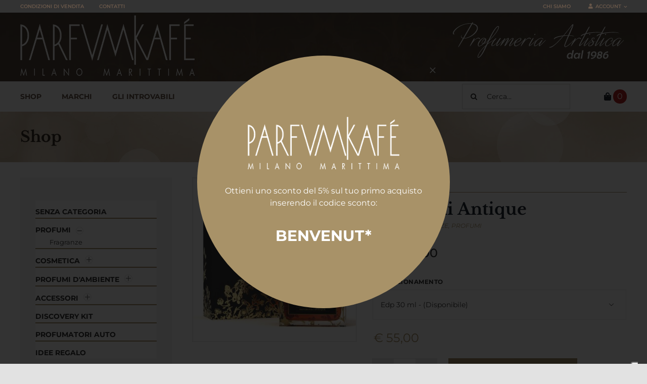

--- FILE ---
content_type: text/css
request_url: https://www.parfumkafe.it/wp-content/themes/Avada-Child-Theme/style.css?ver=6.9
body_size: 5871
content:
/*
Theme Name: Avada Child
Description: Child theme for Avada theme
Author: ThemeFusion
Author URI: https://theme-fusion.com
Template: Avada
Version: 1.0.0
Text Domain:  Avada
*/
body a {
	text-decoration: none !important;
}
.post-content>p {display: none !important;}
.fusion-header-v4 .fusion-header {
    padding-top: 5px !important;
    padding-bottom: 10px !important;
}
.fusion-menu-element-wrapper .fusion-menu-element-list>li>a {
    letter-spacing: 0.5px;
    text-decoration: none;
}
form.searchform.fusion-search-form.fusion-search-form-clean label {
    margin: 0 !important;
}
form.searchform .fusion-search-form-content .fusion-search-field input {
    height: 50px !important;
    border-radius: 0 !important;
    border-color: #d6d4cf !important;
}
.fusion-search-form-content .fusion-search-button input[type=submit] {
	line-height: 38px !important;
    height: 38px !important;
}
.fusion-menu-element-wrapper .fusion-widget-cart-number {
    padding: 0 !important;
    width: 16px !important;
    height: 16px !important;
    line-height: 16px !important;
    font-size: 12px !important;
}
.fusion-tb-header .fusion-menu-element-wrapper .fusion-menu-element-list {
    min-height: auto;
}
.elenco.prodotti {
    margin: 0 -15px;
    display: flex;
    flex-direction: row;
    flex-wrap: wrap;
}
.elenco.prodotti .prod-box {
    width: calc(calc(100% / 4) - 30px);
    margin: 0px 15px 30px;
    display: flow-root;
    position: relative;
    text-align: center;
}
.elenco.prodotti .prod-box .foto {
    display: block;
    border: 2px solid #ecebeb;
    margin-bottom: 15px;
    transition: all .4s ease;
    background: #fff;
    overflow: hidden;
}
.elenco.prodotti .prod-box .marca {
    text-transform: uppercase;
    font-family: 'Montserrat';
    font-weight: 700;
    font-size: 11px;
    line-height: 1;
    margin-bottom: 5px;
    color: #a89268;
}
.elenco.prodotti .prod-box .titolo-prod {
    font-size: 18px;
    font-family: 'Libre Baskerville';
    font-weight: 700;
    line-height: 1.2;
    margin-bottom: 15px;
}
.elenco.prodotti .prod-box .categoria {
    font-family: 'Montserrat';
    font-weight: 500;
    font-size: 13px;
    line-height: 1;
    color: #7a7a7a;
    margin-bottom: 10px;
}
.elenco.prodotti .prod-box p.prezzo {
    margin: 0;
    font-family: 'Montserrat';
    font-weight: 500;
    font-size: 17px;
    line-height: 1;
    color: #333;
}

.fusion-woo-product-images.img-prod {
    border: 2px solid #ecebeb;
}

.variations label {
    margin-bottom: 0px;
    line-height: 1;
    text-transform: uppercase;
    font-weight: 700;
    font-size: 12px;
    letter-spacing: .5px;
    transform: translateY(5px);
}

.fusion-text.marca-dettaglio {
    border-bottom: 1px solid #a89268;
    padding-bottom: 5px;
}

label.etichetta {
    margin-bottom: 5px;
    line-height: 1;
    text-transform: uppercase;
    font-weight: 700;
    font-size: 11px;
    letter-spacing: .5px;
    display: block;
    color: #333333;
}

.fusion-text.categorie-dettaglio {
    text-transform: uppercase;
    font-style: italic;
}

.elenco.prodotti.archivio .prod-box {
    width: calc(calc(100% / 3) - 30px);
}
ul.products.products-3 {
    margin: 0;
}

.ricerca-prodotti .form-group > label, .ricerca-prodotti .lista-check label {
    margin: 0 0 3px;
    line-height: 1;
    display: block !important;
    color: #333;
    text-transform: uppercase;
    font-weight: 700;
    font-size: 12px;
    letter-spacing: .5px;
}
.ricerca-prodotti .form-group .form-check label {
    display: inline-block !important;
    font-size: 15px;
}

.ricerca-prodotti .form-group select {
    border-radius: 0;
    border-width: 1px;
    border-color: #c9c9c9;
    background: #ffffff;
    font-size: 14px;
    height: 40px;
}

.ricerca-prodotti .form-group select, .ricerca-prodotti .form-group input, .ricerca-prodotti .form-group input + label {
	cursor: pointer;
}

.ricerca-prodotti input.pulsante-ricerca {
    background-color: #a89268;
    border-color: #a89268;
    font-size: 15px;
    font-weight: 500;
    text-transform: uppercase;
    letter-spacing: 2px;
}

.ricerca-prodotti button.pulsante-resetta {
	border-color: #797979;
    color: #797979;
    height: 36px;
    line-height: 1;
    padding: 0 10px;
    border-radius: 0;
    float: right;
    font-size: 13px;
    text-transform: uppercase;
}

.aws-container .aws-search-form {
    height: 40px !important;
}

.aws-container .aws-search-form input {
    border: 1px solid #c9c9c9 !important;
    background: #fff !important;
    color: #000 !important;
    font-size: 15px;
}

.aws-container .aws-search-form .aws-search-btn {
    border: 1px solid #c9c9c9 !important;
    border-right: 0 !important;
}

.ricerca-prodotti .form-group input[type=text] {
    border-radius: 0;
    border-width: 2px;
    border-color: #c9c9c9;
    background: #fff;
    height: 40px;
}

.ricerca-prodotti .form-group.specialserach {
    margin-bottom: 16px;
}
.ricerca-prodotti .form-group.specialserach .aws-form-btn {
    float: left;
    width: 42px;
    text-align: center;
    background: #c9c9c9;
    height: 40px;
    line-height: 38px;
    color: #333;
    border-width: 1px;
    border-color: #c9c9c9;
}
.ricerca-prodotti .form-group.specialserach input[type=text] {
    border-radius: 0;
    border-width: 1px;
    border-color: #c9c9c9;
    background: #f9f9f9;
    height: 40px;
    width: calc(100% - 42px);
    float: right;
    margin-right: 0;
}

.sidebar .widget .heading h4, .sidebar .widget .widget-title {
    color: #333;
    font-family: 'Libre Baskerville';
    margin: 0px 0 30px;
    padding: 0 0 10px;
    border-bottom: 1px solid #a89268;
    font-weight: 400;
    line-height: 1 !important;
}

.fusion-menu-element-wrapper .fusion-menu-element-list ul {
    top: inherit !important;
}

.ricerca-prodotti .lista-check .form-group {
    max-height: 200px;
    overflow-y: scroll;
    padding-right: 15px;
}

.ricerca-prodotti .lista-check .form-check {
    padding: 5px 0 5px 20px;
    border-top: 1px solid #d7d7d7;
    position: relative;
}
.ricerca-prodotti .lista-check .form-check input {
    margin: 0;
    width: 12px;
    height: 12px;
    position: absolute;
    left: 0;
    top: 50%;
    transform: translateY(-50%);
}
.ricerca-prodotti .lista-check .form-check label {
    margin: 0;
    text-transform: none;
    font-family: 'Montserrat';
    font-weight: 400;
    font-size: 12px !important;
    line-height: 1;
}
.ricerca-prodotti .lista-check .form-check:first-child {
    border-top: 0;
}
.ricerca-prodotti .lista-check {
    padding-bottom: 20px;
}

.ricerca-prodotti .lista-check .form-group::-webkit-scrollbar-track {
	-webkit-box-shadow: inset 0 0 6px rgba(0,0,0,0.2);
	border-radius: 10px;
	background-color: #F5F5F5;
}

.ricerca-prodotti .lista-check .form-group::-webkit-scrollbar {
	width: 5px;
	background-color: #F5F5F5;
}

.ricerca-prodotti .lista-check .form-group::-webkit-scrollbar-thumb {
	border-radius: 10px;
	-webkit-box-shadow: inset 0 0 6px rgba(0,0,0,.2);
	background-color: #a89268;
}

.ywcca_container {
    margin: 0 !important;
    border: 0 !important;
}

.ywcca_widget_container_style_1 .ywcca_category_accordion_widget > li.cat-item {
    background: #e7e1d5 !important;
    border: 0 !important;
    margin-bottom: 2px;
}
.ywcca_widget_container_style_1 .ywcca_category_accordion_widget li.cat-item a {
    
}
.ywcca_widget_container_style_1 .ywcca_category_accordion_widget li.cat-item li.cat-item a {
    display: block;
}

.ywcca_widget_container_style_1 .ywcca_category_accordion_widget > li.cat-item.current-cat-parent, .ywcca_widget_container_style_1 .ywcca_category_accordion_widget > li.cat-item.current-cat, .ywcca_widget_container_style_1 .ywcca_category_accordion_widget > li.cat-item:hover {
    background: #cdc1a9 !important;
}

.ywcca_widget_container_style_1 .ywcca_category_accordion_widget ul.yith-children li:hover a, .ywcca_widget_container_style_1 .ywcca_category_accordion_widget ul.yith-children li.current-cat a {
    color: #a89268 !important;
}

.ywcca_widget_container_style_1 ul.ywcca_category_accordion_widget li {
    position: relative;
}

.ywcca_widget_container_style_1 ul.ywcca_category_accordion_widget li .icon-plus_style_1 {
    background: transparent !important;
    margin: 0 !important;
    position: absolute;
    right: 10px;
    top: 5px;
}

.ywcca_widget_container_style_1 ul.ywcca_category_accordion_widget li .icon-plus_style_1::after {
	content: '+';
    color: #524439;
    position: absolute;
    top: 50%;
    left: 50%;
    transform: translate(-50%, -50%);
    font-size: 28px;
    font-style: normal;
    font-family: 'Montserrat';
    font-weight: 400;
}

.ywcca_widget_container_style_1 ul.ywcca_category_accordion_widget li .icon-minus_style_1 {
    background: transparent !important;
    margin: 0 !important;
    position: absolute;
    right: 10px;
    top: 3px;
}

.ywcca_widget_container_style_1 ul.ywcca_category_accordion_widget li .icon-minus_style_1::after {
    content: '-';
    color: #524439;
    position: absolute;
    top: 50%;
    left: 50%;
    transform: translate(-50%, -50%);
    font-size: 33px;
    font-style: normal;
    font-family: 'Montserrat';
    font-weight: 400;
}
.yith-wcan-filters, .yith-wcan-filter, .yith-wcan-filters .yith-wcan-filter h4 {
    margin: 0 !important;
}
.yith-wcan-filters {
    margin-bottom: 30px !important;
    display: block;
    width: 100%;
}
.yith-wcan-filters .yith-wcan-filter h4 {
    text-transform: uppercase;
    font-weight: 800;
    font-size: 12px;
    margin-bottom: 5px !important;
}
.yith-wcan-filters .filters-container form {
    width: calc(100% + 30px) !important;
    margin: 0 -15px !important;
    display: flex;
    flex-direction: row;
    flex-wrap: wrap;
    position: relative;
    justify-content: flex-end;
}
.yith-wcan-filters .yith-wcan-filter {
    width: calc(100% / 3);
	padding: 0 15px;
    display: flow-root !important;
    position: relative;
}

.yith-wcan-filters .yith-wcan-filter .yith-wcan-dropdown {
    border: 1px solid #c9c9c9;
    border-radius: 0px;
    padding: 10px 15px;
    font-size: 14px;
}
.yith-wcan-filters .yith-wcan-filter input.search-field {
    border: 1px solid #c9c9c9;
    padding: 12px 15px;
}
.elenco-voci.elenco-tipologia {
    display: flex;
    flex-direction: column;
    flex-wrap: wrap;
    /*max-height: 150px;*/
}
.elenco-voci.elenco-tipologia > a {
    font-size: 15px;
    text-transform: none;
}
.fusion-megamenu h3 {
    font-size: 14px !important;
}
.fusion-megamenu .elenco.prodotti .prod-box {
    width: calc(calc(100% / 3) - 30px);
    margin-bottom: 0;
}

.fusion-megamenu .elenco.prodotti .prod-box .titolo-prod {
    text-transform: none;
    margin: 0;
}
.fusion-megamenu-wrapper {
    border-top: 1px solid #ccc;
    border-bottom: 1px solid #ccc;
    /*transform: translateY(5px);*/
    overflow: visible !important;
}
.fusion-megamenu-wrapper::before {
    content: '';
    position: absolute;
    width: 100%;
    height: calc(100%);
    background: white;
    left: -100%;
    top: -1px;
    border-top: 1px solid #ccc;
    border-bottom: 1px solid #ccc;
}
.fusion-megamenu-wrapper::after {
    content: '';
    position: absolute;
    width: 100%;
    height: calc(100%);
    background: white;
    right: -100%;
    top: -1px;
    border-top: 1px solid #ccc;
    border-bottom: 1px solid #ccc;
}

.elenco-voci.elenco-tipologia {
    margin-top: -4px;
}

.elenco-voci.elenco-tipologia > a {
    font-size: 16px;
    text-transform: none;
    padding: 4px 0;
}

.fusion-tb-header .aws-container {
    transform: translateY(5px);
}

.elenco-marchi {
    margin: 0 -15px;
    display: flex;
    flex-direction: row;
    flex-wrap: wrap;
}
.elenco-marchi a.voce-marchio {
    width: calc(calc(100% / 4) - 30px);
    margin: 0px 15px 30px;
    display: flow-root;
    position: relative;
    text-align: center;
}
.elenco-marchi a.voce-marchio img.foto-logo {
    position: absolute;
    left: 0;
    top: 0;
    opacity: 0;
    transition: all .4s ease;
}
.elenco-marchi a.voce-marchio:hover img.foto-logo {
    opacity: 1;
}
.elenco-marchi a.voce-marchio .nome-marchio {
    margin-top: 15px;
    font-size: 18px;
    font-family: 'Libre Baskerville';
    font-weight: 700;
    line-height: 1.2;
}

section.related.products {
    margin-top: 0 !important;
}
section.related.products h2 {
    display: none;
}

section.related.products .fusion-product-wrapper {
    border: 0;
}
section.related.products a.product-images {
    border: 2px solid #ecebeb;
    margin-bottom: 15px;
}
section.related.products .fusion-product-content {
    padding: 0 !important;
}
section.related.products .fusion-product-content h3.product-title {
    font-size: 18px;
    font-family: 'Libre Baskerville';
    font-weight: 700;
    line-height: 1.2;
    text-align: center;
    margin-bottom: 10px;
}
section.related.products .fusion-product-content .product-details-container .fusion-price-rating {
    display: block;
    text-align: center;
    font-family: 'Montserrat';
    font-weight: 500 !important;
    line-height: 1;
}
section.related.products .product .product-buttons {
	display: none;
}

section.related.products .fusion-product-content .product-details-container .fusion-price-rating .price>.amount {
    font-size: 17px !important;
    color: #333 !important;
}

li#menu-item-20287 {
    display: none;
}

li#menu-item-20287 + li#menu-item-31695 {
    margin-left: 0!important;
}

.woocommerce-products-header .term-description {
    display: none;
}

.search.search-results .yith-wcan-filters {
	display: none !important;
}
.elenco.prodotti .prod-box p.prezzo:empty:after {
    content: 'Esaurito';
}



/*---------------------------------------------------------------- CARRELLO start ----------------------------------------------------------------*/
.shop_table .product-thumbnail img {
    padding: 5px;
    max-height: 58px !important;
}
.shop_table .product-thumbnail {
    border: 1px solid #e2e2e2;
    width: 60px !important;
    height: 60px;
}
.shop_table thead tr th {
    color: #333;
    font-size: 12px !important;
    text-transform: uppercase;
}
.cart_totals table tr.order-total span.amount {
    font-size: 30px;
    font-weight: 500;
    color: #333;
}
div.fusion-woo-cart-totals-wrapper tr.order-total td, div.fusion-woo-cart-totals-wrapper tr.order-total th {
    color: #333;
}
a.fusion-button.button-default.fusion-button-default-size.button.fusion-update-cart:hover {
    color: #fff;
}
a.fusion-button.button-default.fusion-button-default-size.button.checkout-button.button {
    background: #a89268;
    color: #fff;
}
a.fusion-button.button-default.fusion-button-default-size.button.checkout-button.button:hover {
    background: #36902e;
    border-color: #36902e;
}
.shop_table .product-price span.woocommerce-Price-amount.amount {
    font-weight: 500;
    color: #333;
    font-size: 14px;
}
.shop_table .product-subtotal span.woocommerce-Price-amount.amount {
    font-weight: 600;
    color: #333;
}
.cart_totals table th {
    text-transform: uppercase !important;
    font-size: 14px;
    font-weight: 700;
    color: #333;
}

ul.sub-menu.avada-custom-menu-item-contents.fusion-menu-cart-items {
    top: 100% !important;
    border-top: 1px solid #d6d4cf;
}
.fusion-menu-element-wrapper .fusion-menu-cart-item img {
    max-width: none !important;
    margin-right: 0 !important;
}
.fusion-menu-element-wrapper .fusion-menu-cart-item-title {
    font-size: 12px;
    font-weight: 600;
}
.fusion-menu-element-wrapper .fusion-menu-cart-item .amount {
    font-weight: 800;
    color: #55473c;
}
.fusion-menu-element-wrapper .fusion-menu-element-list ul:not(.fusion-megamenu)>li:not(.fusion-menu-item-button)>a {
    padding: 5px !important;
}

body:not(.avada-has-pagination-padding) .woocommerce-pagination .next, body:not(.avada-has-pagination-padding) .woocommerce-pagination .prev {
    width: inherit !important;
}

.elenco.prodotti.archivio.introvabili .prod-box {
    width: calc(calc(100% / 4) - 30px);
}

.pulsante-mobile-subcat {
	display: none;
}

.fusion-shopsidebar .widget:first-child {
    margin-bottom: 0;
}

div#iubenda-pp-overlay {
    z-index: 99999 !important;
}

div#iubenda-pp {
    z-index: 999999 !important;
}




/*---------------------------------------------------------------------------------------------------------------------------------------------------------- ACCOUNT - CARRELLO - CHECKOUT */

/*--------------------------------------------------------------------------------------------- ACCOUNT */

/*------------------------------------------------- FASCIA ALTA DI SERVIZIO CON MESSAGGIO BENVENUTO */
.avada-myaccount-user {
    border: 0 !important;
    background: #f2f3f5;
    padding: 15px 0;
}
.avada-myaccount-user .avada-myaccount-user-column {
    padding: 0 !important;
    text-align: center !important;
    border-color: #ccc !important;
    border-width: 2px !important;
}
.avada-myaccount-user .avada-myaccount-user-column span {
    display: block !important;
    width: 100%;
    padding: 0 !important;
    font-size: 14px !important;
}

.avada-myaccount-user .view-cart a {
    font-weight: 700;
}

/*------------------------------------------------- SIDEBAR MY ACCOUNT */
.woocommerce-MyAccount-navigation ul li {
    margin-bottom: 2px;
}
.woocommerce-MyAccount-navigation ul li a {
    border: 0 !important;
    padding: 10px 15px 9px !important;
}

.u-columns.woocommerce-Addresses.col2-set.addresses > div {
    max-width: none;
    flex: none;
}

/*--------------------------------------------------------------------------------------------- CARRELLO - CHECKOUT */

/*------------------------------------------------- STRUTTURA */

.woocommerce-address-fields span.woocommerce-input-wrapper {
    display: block;
    width: 100%;
}
form.woocommerce-cart-form {
    width: 58%;
    float: left;
}
.cart-collaterals {
    width: calc(42% - 50px);
    float: right;
    margin-top: 0 !important;
}
.woocommerce-cart .woocommerce-content-box {
    border: 0 !important;
    padding: 0;
}
.cart-collaterals > div {
    width: 100% !important;
    margin-bottom: 15px;
    float: none;
}
.cart-collaterals > div.shipping-coupon {
    order: 3;
    margin: 0 !important;
}
.shop_table thead tr th {
    text-transform: uppercase !important;
}
.shop_table .product-thumbnail {
    width: 60px !important;
}
.shop_table tbody tr {
    height: 80px !important;
}
.shop_table td {
    padding: 5px 0 !important;
}

/*--------------------- PULSANTI QUANTITÀ */
.shop_table .quantity.buttons_added.quantity {
    border-radius: 0;
    /*border: 2px solid #e2e2e2;*/
    margin-top: -1px;
    /*padding: 2px 2px 2px;*/
    width: 70px;
}
.shop_table .quantity.buttons_added.quantity input[type=button], .shop_table .quantity.buttons_added.quantity input[type=number] {
    width: 30px !important;
    height: 30px !important;
}
.shop_table tbody tr.avada-cart-actions, .woocommerce-cart .cart_totals .shop_table tr {
    height: auto !important;
}
.cart_totals table th {
    padding-top: 20px !important;
    text-transform: uppercase !important;
    width: 60% !important;
}
.cart_totals h2 {
    margin-bottom: 0 !important;
}
.cart_totals table {
    margin-bottom: 20px;
}
.cart-collaterals .cart_totals .checkout-button, .cart-collaterals .cart_totals .fusion-button {
    float: none !important;
    display: block !important;
}
.avada-coupon-fields {
    display: block !important;
}
.avada-coupon-fields input {
    width: 100% !important;
	margin-bottom: 20px !important;
}
.avada-coupon-fields .button {
    display: block !important;
    float: none !important;
    width: 100% !important;
}
.woocommerce-checkout #customer_details.col2-set > div {
    max-width: none;
    flex: none;
}
form.woocommerce-checkout #customer_details  {
    width: 50%;
    float: left;
}
form.woocommerce-checkout .woocommerce-content-box {
    width: calc(50% - 50px);
    float: right;
    margin-top: 0 !important;
}
form.woocommerce-checkout .clearboth {
    display: none;
}
form.woocommerce-checkout #customer_details > div {
    width: 100% !important;
    margin: 0 0 30px !important;
    border: 0 !important;
    padding: 0 !important;
}
.woocommerce-checkout .shop_table .product-thumbnail {
    display: none;
}
.woocommerce-checkout .shop_table tbody tr {
    height: 40px !important;
}
.woocommerce-checkout .shop_table .product-name {
    width: 70% !important;
}
.checkout .shop_table tfoot th {
    text-transform: uppercase;
    padding-bottom: 0 !important;
    padding-top: 0 !important;
    text-align: left !important;
}
.checkout .shop_table tfoot tr {
    border-bottom: 1px solid #e2e2e2 !important;
    height: 60px;
}

.payment_methods li label {
    padding-left: 5px;
}
.checkout .payment_methods .payment_box {
    padding: 13px 17px !important;
    border: 1px solid #e3e3e3;
}
.checkout .payment_methods .payment_box p {
    margin: 0 !important;
}
.payment_methods li label > a {
    margin-left: 10px;
    display: inline-block;
}
.payment_methods li img {
    float: none !important;
    display: inline-block;
    margin-left: 10px;
    transform: translateY(-3px);
}
.woocommerce-checkout-payment .place-order p.form-row input {
    width: 20px !important;
    height: 20px !important;
    margin-right: 5px !important;
    transform: translateY(-2px) !important;
}
.woocommerce-checkout-payment .place-order {
    margin: 0 !important;
}
button#place_order {
    display: block;
    width: 100%;
}
input#ship-to-different-address-checkbox {
    width: 20px;
    height: 20px;
    transform: translateY(-2px);
    margin-right: 5px;
}
p.woocommerce-shipping-destination {
    display: none;
}
/*.avada-customer-details .addresses .col-1, .avada-customer-details .addresses .col-2, .avada-myaccount-data .addresses .col-1, .avada-myaccount-data .addresses .col-2 {
    flex: none;
    max-width: none;
}*/
.create-account input {
    width: 20px;
    height: 20px;
    margin-right: 5px;
    transform: translateY(-2px);
}
/*#customer_login > div {
    flex: none;
    max-width: none;
}
#customer_login h2 {
	font-size: 26px !important;
    font-family: 'Roboto condensed' !important;
    text-transform: uppercase;
}*/


/*------------------------------- CHECKOUT MANAGER*/
/*.woocommerce form .form-row input.input-text, .woocommerce form .form-row .select2-container .select2-choice, .woocommerce form .form-row select {
    height: 50px !important;
}*/
.woocommerce-checkout input[type="checkbox"], .woocommerce-checkout input[type="radio"] {
    float: none;
    clear: inherit;
}
.woocommerce form .form-row .input-checkbox {
    margin-top: 0;
}
.woocommerce form .woocommerce-billing-fields .form-row .input-checkbox {
    width: 20px;
    height: 20px;
    margin-right: 5px;
    transform: translateY(-1px);
}

p#billing_piva_field,p#billing_sdi_field {
    padding-left: 30px;
}


/*----------------------------------------------------------------------------------------------------------------------------------------------*/
/*----------------------------------------------------------------------------------------------------------------------------------------------*/
/*------------------------------------------------------------------------------      COLOR  -  FONT  -  BACKGROUND  -  STILI      -------------*/
/*----------------------------------------------------------------------------------------------------------------------------------------------*/
/*----------------------------------------------------------------------------------------------------------------------------------------------*/

/*------------------- SIDE BAR PAGINA MY ACCOUNT */
.woocommerce-MyAccount-navigation ul li a {
    border: 0 !important;
    background: #f2f3f5;
    text-transform: uppercase;
    font-size: 14px !important;
    padding: 15px 20px 15px !important;
    font-weight: 500;
}
.woocommerce-MyAccount-navigation ul li.is-active a, .woocommerce-MyAccount-navigation ul li a:hover {
    background: #a89268 !important;
    color: #fff !important;
}

/*------------------- TITOLI SEZIONI CARRELLO E CHECKOUT */
h2.avada-woocommerce-myaccount-heading, .woocommerce-content-box h2, .cart-collaterals h2, form.woocommerce-checkout h3 {
	font-size: 22px !important;
    font-weight: 700 !important;
    font-family: 'Montserrat' !important;
    text-transform: uppercase;
}

/*------------------- LABEL CAMPI INPUT */
.woocommerce-form-row label, .woocommerce-address-fields label, .woocommerce-billing-fields .form-row label, form.woocommerce-checkout .shipping_address p label, form.woocommerce-checkout .notes label {
    width: 100% !important;
    text-transform: uppercase;
    font-weight: 700;
    font-size: 12px;
    margin-bottom: 5px;
	color: #333;
}

/*------------------- BOX STRUTTURA */
.woocommerce-content-box {
    border: 2px solid #e2e2e2 !important;
}
.cart-collaterals > div.cart_totals {
    border: 2px solid #a89268;
}
.cart-collaterals > div .coupon {
    border: 2px solid #e2e2e2;
}
form.woocommerce-checkout .woocommerce-content-box {
	border-color: #a89268 !important;
}
.checkout .shop_table tfoot tr {
    border-color: #e2e2e2 !important;
}
table.shop_table.woocommerce-checkout-review-order-table {
    border-bottom: 2px solid #a89268;
}

/*------------------- PULSANTI QUANTITÀ */
.shop_table .quantity.buttons_added.quantity input[type=number] {
    font-size: 18px !important;
}
.shop_table .quantity.buttons_added.quantity input[type=button] {
    background: #e2e2e2;
    color: #333;
}
.shop_table .quantity.buttons_added.quantity input[type=button]:hover {
    background: #333;
    color: #fff;
}

/*------------------- TITOLO PRODOTTI CARRELLO */
.shop_table .product-info {
    font-size: 14px;
}

/*------------------- PREZZI CARRELLO */
.shop_table span.woocommerce-Price-amount.amount {
    font-size: 16px !important;
    font-weight: 500 !important;
    color: #333 !important;
}

/*------------------- PREZZI TOTALE CARRELLO e CHECKOUT */
.cart_totals table th, .checkout .shop_table tfoot th {
    font-weight: 700;
    font-size: 14px;
    color: #333;
}
.shop_table .order-total span.woocommerce-Price-amount.amount, .woocommerce-checkout .shop_table .order-total span.woocommerce-Price-amount.amount {
    font-size: 32px !important;
}

/*------------------- PULSANTE VAI AL CHECKOUT e CONFERMA ORDINE */
.cart-collaterals .cart_totals .checkout-button, button#place_order {
    background: #a89268 !important;
	color: #fff !important;
}
.cart-collaterals .cart_totals .checkout-button:hover, button#place_order:hover {
    background: #36902e !important;
    border-color: #36902e !important;
	color: #fff !important;
}

/*------------------- PREZZI RIEPILOGO ORDINE CHECKOUT */
.woocommerce-checkout .shop_table span.woocommerce-Price-amount.amount {
    font-size: 17px !important;
}

/*------------------- TESTI RIEPILOGO ORDINE CHECKOUT */
.woocommerce-checkout .product-info {
    font-size: 15px;
}

/*------------------- TESTI SHIPPING RIEPILOGO ORDINE CHECKOUT */
.checkout tr.woocommerce-shipping-totals.shipping td {
    font-size: 14px;
    line-height: 1;
}

/*------------------- METODI DI PAGAMENTO */
.payment_methods li label {
    font-size: 14px;
    font-weight: 700;
    color: #333;
}
.payment_methods li label > a { /*stile per "che cos'è paypal"*/
    font-size: 13px;
    font-weight: 400;
}
.checkout .payment_methods .payment_box { /*stile per box spiegazione metodo di pagamento*/
    background-color: #fbfbfb !important;
    font-size: 12px;
    line-height: 1.3;
    border-color: #e3e3e3;
    color: #333;
    font-weight: 500;
}


/*------------------- LABEL CHECKBOX CREA ACCOUNT CHECKOUT */
.create-account span {
    font-weight: 600;
}



/*--------------------------------------------------------------------------------------------------------------------------------------- end ACCOUNT - CARRELLO - CHECKOUT */



@media(max-width:991px){
	.aws-container .aws-show-clear .aws-search-field {
    padding-right: inherit !important;
}
	.elenco.prodotti .prod-box .titolo-prod {
    font-size: 14px;
    margin-bottom: 10px;
}
	.elenco.prodotti {
    margin: 0 -7.5px;
}
	.elenco.prodotti .prod-box {
    width: calc(calc(100% / 4) - 15px);
    margin: 0px 7.5px 30px;
}
	.fusion-gallery.fusion-gallery-container.fusion-grid-5>.fusion-grid-column {
    width: 20% !important;
}
	.fusion-social-networks {
    text-align: left !important;
}
	.ywcca_widget_container_style_1 .ywcca_category_accordion_widget li.cat-item a {
    font-size: 12px !important;
}
	.ywcca_widget_container_style_1 .ywcca_category_accordion_widget ul.yith-children li, .ywcca_widget_container_style_1 .ywcca_category_accordion_widget ul.ywcca-sub-menu li.menu-item {
    padding-left: 15px !important;
}
	.single-product.fusion-body .fusion-flex-container {
    padding-left: 30px !important;
    padding-right: 30px !important;
}
	.single-product.fusion-body .post-content .fusion-flex-container {
    padding-left: 0 !important;
    padding-right: 0 !important;
}
	.elenco.prodotti.archivio .prod-box {
    width: calc(calc(100% / 3) - 15px);
}
	/*------------------------------------------------ CARRELLO - CHECKOOUT responsive  */
	form.woocommerce-cart-form {
		width: 100%;
		float: none;
	}
	
	.cart-collaterals {
		width: 100%;
		margin-top: 20px !important;
	}
	
	form.woocommerce-checkout #customer_details {
		width: 100%;
		float: none;
	}
	
	form.woocommerce-checkout .woocommerce-content-box {
		width: 100% !important;
		float: none;
	}
/*------------------------------------------------ end CARRELLO - CHECKOOUT responsive  */
}

@media(max-width:767px){
	.elenco.prodotti.archivio .prod-box {
    width: calc(calc(100% / 1) - 15px);
}
	.yith-wcan-filters .yith-wcan-filter {
    width: calc(100% / 1);
}
	.yith-wcan-filters .yith-wcan-filter.filter-orderby {
    margin-top: 15px !important;
}
	.elenco.prodotti .prod-box {
    width: calc(calc(100% / 2) - 15px);    
	margin: 0px 7.5px 30px;
}
	.elenco-marchi {
    margin: 0 -7.5px;
}
	.elenco-marchi a.voce-marchio {
    width: calc(calc(100% / 1) - 15px);
    margin: 0px 7.5px 30px;
}

	.fusion-body:not(.avada-has-page-title-mobile-height-auto) .fusion-page-title-bar:not(.fusion-tb-page-title-bar) {
    min-height: calc(100px - 10px) !important;
}
	.fusion-body:not(.avada-has-page-title-mobile-height-auto) .fusion-page-title-row {
    min-height: calc(90px - 10px) !important;
}
	
.pulsante-mobile-subcat {
    display: block;
    background: #59493a;
    color: #fff;
    text-align: center;
    text-transform: uppercase;
    font-weight: 600;
    font-size: 12px;
    letter-spacing: .5px;
    padding: 10px 0;
    margin-bottom: 30px;
}
	
	.has-sidebar #content, .woocommerce-container {
    margin-top: 0 !important;
}
	
	/*------------------------------------------------ CARRELLO - CHECKOOUT responsive  */
	.shop_table_responsive.woocommerce-cart-form__contents thead {
		display: table-header-group !important;
	}
	
	.shop_table tbody tr {
		height: 56px !important;
		padding: 5px 0 !important;
	}
	
	.shop_table_responsive.woocommerce-cart-form__contents .product-subtotal, .shop_table .product-subtotal{
		display: none !important;
	}
	
	/*.shop_table_responsive.woocommerce-cart-form__contents .product-name {
		width: 65% !important;
	}*/
	
	.shop_table_responsive.woocommerce-cart-form__contents tbody td, .shop_table_responsive.woocommerce-cart-form__contents thead th {
		display: inline-block !important;
		padding: 0 !important;
		width: calc(100% / 3) !important;
    text-align: left !important;
	}
	
	.shop_table_responsive.woocommerce-cart-form__contents tbody td.product-name, .shop_table_responsive.woocommerce-cart-form__contents thead th.product-name {
		width: 60% !important;
	}
	
	.shop_table_responsive.woocommerce-cart-form__contents tbody td.product-price, .shop_table_responsive.woocommerce-cart-form__contents thead th.product-price {
		width: 25% !important;
	}
	
	.shop_table_responsive.woocommerce-cart-form__contents tbody td.product-quantity, .shop_table_responsive.woocommerce-cart-form__contents thead th.product-quantity {
		width: 10% !important;
	}
	
	.shop_table_responsive.woocommerce-cart-form__contents tbody td.product-remove, .shop_table_responsive.woocommerce-cart-form__contents thead th.product-remove {
		width: 5% !important;
	}
	.shop_table_responsive.woocommerce-cart-form__contents thead th.product-quantity {
    visibility: hidden !important;
}
	.shop_table_responsive.woocommerce-cart-form__contents .product-remove {
		top: 50% !important;
		transform: translateY(-50%);
    background: transparent;
	}
	
	.shop_table_responsive.woocommerce-cart-form__contents .product-remove a {
		color: red;
		font-size: 20px;
	}
	
	.shop_table .quantity.buttons_added.quantity input[type=button] {
		display: none;
	}
	.shop_table .quantity.buttons_added.quantity {
		border-radius: 0;
		border: 0;
		margin: 0;
		padding: 0;
    	width: 100%;
    	position: relative;
    	overflow: visible;
    	transform: translateX(-8px);
	}
	
	.shop_table .quantity.buttons_added.quantity::before {
		content: 'x';
		position: absolute;
		color: #000;
		left: -10px;
		bottom: 2px;
		line-height: 1;
		font-size: 12px;
	}
	.shop_table span.woocommerce-Price-amount.amount {
		font-size: 12px !important;
	}
	.shop_table .quantity.buttons_added.quantity input[type=number] {
		font-size: 12px !important;
		width: inherit !important;
		height: inherit !important;
		border: 0;
    text-align: left;
	}
	
	
	.shop_table_responsive.woocommerce-cart-form__contents .fusion-product-name-wrapper {
		display: flex !important;
	}
	
	.shop_table_responsive.woocommerce-cart-form__contents .product-info {
		margin-top: 0 !important;
    	padding: 0 10px 0 5px;
	}
	
	.shop_table .product-thumbnail {
		width: 45px !important;
		height: 45px !important;
	}
	
	.shop_table .product-info {
		text-align: left !important;
		line-height: 1;
		font-size: 12px;
	}
	
	.woocommerce-cart-form .woocommerce-content-box h2 {
		font-size: 18px !important;
		text-transform: none;
	}
	
	h2.avada-woocommerce-myaccount-heading, .woocommerce-content-box h2, .cart-collaterals h2, form.woocommerce-checkout h3 {
		font-size: 20px !important;
	}
	
	.shop_table .order-total span.woocommerce-Price-amount.amount, .woocommerce-checkout .shop_table .order-total span.woocommerce-Price-amount.amount {
		font-size: 20px !important;
	}
	
	.cart_totals table th {
		padding-top: 10px !important;
		padding-bottom: 10px !important;
		width: 65% !important;
		font-size: 12px;
	}
	
	.cart_totals table td {
		width: 45%;
    	padding: 0 !important;
	}
	input#coupon_code {
		width: 100%;
	}
	
	.cart_totals, .coupon, .woocommerce-MyAccount-content, .woocommerce-content-box {
		padding: 15px !important;
	}
	.product-info {
		margin-top: 0 !important;
	}
	
	.woocommerce-cart .woocommerce-content-box {
		padding: 0 !important;
	}
	
	th.woocommerce-orders-table__header.woocommerce-orders-table__header-order-status, th.woocommerce-orders-table__header.woocommerce-orders-table__header-order-date {
		display: none;
	}
	.woocommerce-orders-table__cell-order-total {
		font-size: 11px !important;
	}

	.woocommerce-orders-table__cell-order-total span.woocommerce-Price-amount.amount {
		display: block;
	}
	
	.my_account_orders .woocommerce-orders-table__cell-order-actions a {
		font-size: 12px;
	}
	
	.my_account_orders .woocommerce-orders-table__cell-order-actions a:after, .woocommerce-MyAccount-downloads .download-actions a:after {
		margin-left: 5px;
	}
	
	.my_account_orders .woocommerce-orders-table__cell-order-number a {
		font-size: 16px;
		font-weight: 700;
	}
	
	form.checkout #billing_first_name_field, form.checkout #shipping_first_name_field, form.checkout #billing_last_name_field, form.checkout #shipping_last_name_field {
		float: none !important;
		width: 100% !important;
	}
/*------------------------------------------------ end CARRELLO - CHECKOOUT responsive  */
}



--- FILE ---
content_type: application/javascript; charset=utf-8
request_url: https://cs.iubenda.com/cookie-solution/confs/js/31842019.js
body_size: -245
content:
_iub.csRC = { consApiKey: 'ETzztWaTEjkdy2o0qD0zM1jhJpTeFM6m', showBranding: false, publicId: '84e38b83-6db6-11ee-8bfc-5ad8d8c564c0', floatingGroup: false };
_iub.csEnabled = true;
_iub.csPurposes = [3,2,1,5,4];
_iub.cpUpd = 1744888044;
_iub.csT = 0.5;
_iub.googleConsentModeV2 = true;
_iub.totalNumberOfProviders = 11;
